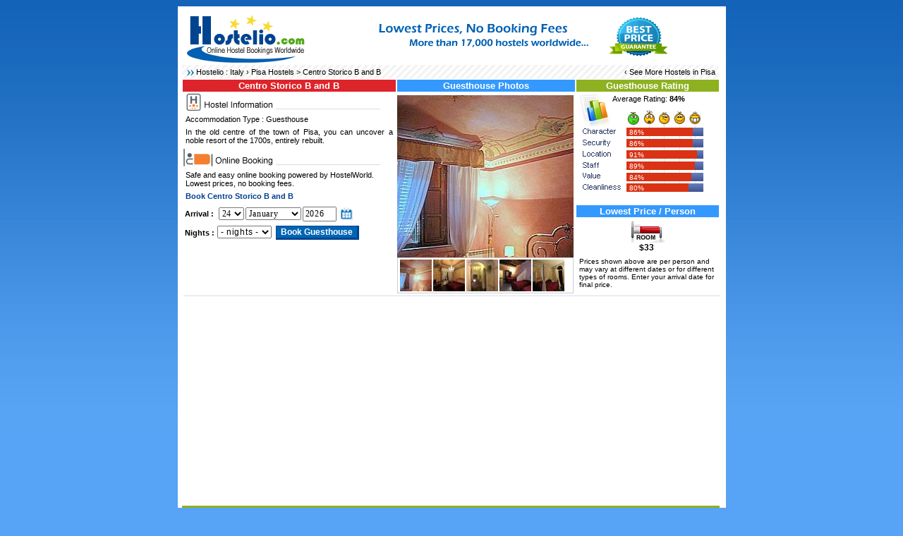

--- FILE ---
content_type: text/html
request_url: https://www.hostelio.com/italy/pisa/centro-storico-b-and-b.html
body_size: 4330
content:
<!DOCTYPE html> 
<html lang="en">
<head>
<title>Centro Storico B and B in Pisa Italy - Book Guesthouse Online</title>
<meta http-equiv="Content-Type" content="text/html; charset=UTF-8" />
<meta name="Description" content="In the old centre of the town of Pisa, you can uncover a noble resort of the 1700s, entirely rebuilt." />
<link rel="stylesheet" type="text/css" href="https://www.hostelio.com/hostel.css" />
<link rel="apple-touch-icon" sizes="180x180" href="https://www.hostelio.com/apple-touch-icon.png">
<link rel="icon" type="image/png" sizes="32x32" href="https://www.hostelio.com/favicon-32x32.png">
<link rel="icon" type="image/png" sizes="16x16" href="https://www.hostelio.com/favicon-16x16.png">
<link rel="manifest" href="https://www.hostelio.com/site.webmanifest">
<script type="text/javascript" src="https://www.hostelio.com/image-slideshow.js"></script>
<meta property="og:image" content="https://www.hostelio.com/hostels/italy/centro-storico-b-and-b-7676-1.jpg" />
</head>
<body>
<div class="container">
<table width="100%" border="0">
  <tr>
    <td width="170" rowspan="2" valign="top"><a href="https://www.hostelio.com"><img src="https://www.hostelio.com/hostelio.png" alt="Online Hostel Bookings" border="0" width="169" height="71" hspace="4" /></a></td>
    <td><div align="center">
<img src="https://www.hostelio.com/images/hostel.gif" alt="Hostel" border="0" width="468" height="60" />
</div></td>
  </tr>
</table><table width="760" border="0" cellspacing="0" cellpadding="0" class="navbar"><tr>
<td><p><span class="hostel" id="arrb_gif"></span>Hostelio : <a href="https://www.hostelio.com/italy/">Italy</a> &rsaquo; <a href="https://www.hostelio.com/italy/pisa/">Pisa Hostels</a> > Centro Storico B and B</p></td>
<td align="right"><p>&lsaquo; See More <a href="https://www.hostelio.com/italy/pisa/">Hostels in Pisa</a></p></td>
</tr></table>
<table width="750" border="0" cellspacing="0" cellpadding="1">
<tr><td width="300" valign="top">
<h1>Centro Storico B and B</h1>
<div class="hostel" id="info_gif"></div>
<p>Accommodation Type : Guesthouse</p>
<p align="justify">In the old centre of the town of Pisa, you can uncover a noble resort of the 1700s, entirely rebuilt.</p>
<div class="hostel" id="booking_gif"></div><p>Safe and easy online booking powered by HostelWorld. Lowest prices, no booking fees.</p><p style="font-size:11px;color:#003F8D;font-weight:700;">Book Centro Storico B and B</p>
<script language="javascript" type="text/javascript" src="https://www.hostelio.com/scripts/availability.js"></script>
<form action="https://www.hostelio.com/search.php" method="POST" target="_top" name="hb247form" id="hb247form">
<input name="book" type="hidden" value="yes">
<input name="hostel" type="hidden" value="7676">
<table><tr><td><b>Arrival : </b></td><td><script type="text/javascript">DateInput('arrival', true,"MM/DD/YYYY")</script></td></tr>
<tr><td><b>Nights : </b></td><td><select name="nights" class="calendarDateInput"><option value="1">- nights -<option value="1">1 night<option value="2">2 nights<option value="3">3 nights<option value="4">4 nights<option value="5">5 nights<option value="6">6 nights<option value="7">7 nights<option value="8">More...</select>&nbsp;&nbsp;<input type="button" value="Book Guesthouse" id="button" onClick="submit()"></td></tr>
</table>
</form>
</td><td width="250" valign="top">
<div style="background-color:#3399FE;color:#FFF;width:250px;font-size:13px;font-weight:700;font-style:normal;font-family:Verdana, Arial, Helvetica, sans-serif;margin:0;padding:1px; text-align:center">Guesthouse Photos</div>
<div id="dhtmlgoodies_slideshow">
	<div id="previewPane"><img src="https://www.hostelio.com/hostels/italy/centro-storico-b-and-b-7676-1.jpg" alt="Centro Storico B and B" width="250" height="230" />
		<span id="waitMessage"><img src="https://www.hostelio.com/images/hostel-loading.gif" alt="Loading" width="32" height="32" border="0" /></span>
		<div id="largeImageCaption"></div>	
	</div>
	<div id="galleryContainer">
		<div id="theImages"><a href="#" onclick="showPreview('https://www.hostelio.com/hostels/italy/centro-storico-b-and-b-7676-1.jpg','1');return false"><img src="https://www.hostelio.com/thumbs/italy/centro-storico-b-and-b-7676-1s.jpg" width="45" height="45" alt=""></a>
<a href="#" onclick="showPreview('https://www.hostelio.com/hostels/italy/centro-storico-b-and-b-7676-2.jpg','2');return false"><img src="https://www.hostelio.com/thumbs/italy/centro-storico-b-and-b-7676-2s.jpg" width="45" height="45" alt=""></a>
<a href="#" onclick="showPreview('https://www.hostelio.com/hostels/italy/centro-storico-b-and-b-7676-3.jpg','3');return false"><img src="https://www.hostelio.com/thumbs/italy/centro-storico-b-and-b-7676-3s.jpg" width="45" height="45" alt=""></a>
<a href="#" onclick="showPreview('https://www.hostelio.com/hostels/italy/centro-storico-b-and-b-7676-4.jpg','4');return false"><img src="https://www.hostelio.com/thumbs/italy/centro-storico-b-and-b-7676-4s.jpg" width="45" height="45" alt=""></a>
<a href="#" onclick="showPreview('https://www.hostelio.com/hostels/italy/centro-storico-b-and-b-7676-5.jpg','5');return false"><img src="https://www.hostelio.com/thumbs/italy/centro-storico-b-and-b-7676-5s.jpg" width="45" height="45" alt=""></a>
<div id="slideEnd"></div>
</div></div></div>
</td><td width="190" valign="top">
<div style="background-color:#8EB121;color:#FFF;width:200px;font-size:13px;font-weight:700;font-style:normal;font-family:Verdana, Arial, Helvetica, sans-serif;margin:0;padding:1px; text-align:center">Guesthouse Rating</div>
<div id="ratings">
 <div id="ratingschart"><div class="hostel" id="chart_gif"></div><p>Average Rating: <b>84%</b></p>
 <div class="ratingsbar" id="character" style="width: 94.6px;"><span class="ratingBarTxt">86%&nbsp;</span></div>
 <div class="ratingsbar" id="security" style="width: 94.6px;"><span class="ratingBarTxt">86%&nbsp;</span></div>
 <div class="ratingsbar" id="location" style="width: 100.1px;"><span class="ratingBarTxt">91%&nbsp;</span></div>

 <div class="ratingsbar" id="staff" style="width: 97.9px;"><span class="ratingBarTxt">89%&nbsp;</span></div>
 <div class="ratingsbar" id="value" style="width: 92.4px;"><span class="ratingBarTxt">84%&nbsp;</span></div>
 <div class="ratingsbar" id="cleanliness" style="width: 88px;"><span class="ratingBarTxt">80%&nbsp;</span></div>
 </div></div>
<div style="background-color:#3399FE;color:#FFF;width:200px;font-size:13px;font-weight:700;font-style:normal;font-family:Verdana, Arial, Helvetica, sans-serif;margin:0;padding:1px; text-align:center">Lowest Price / Person</div><table width="200"><tr><td align="center" width="50%"><div class="hostel" id="room_gif"></div><div class="big"><b>$33</b></div></td></tr></table>
<p class="mini">Prices shown above are per person and may vary at different dates or for different types of rooms. Enter your arrival date for final price.</p></td></tr></table><div class="bann"><script async src="https://pagead2.googlesyndication.com/pagead/js/adsbygoogle.js?client=ca-pub-6200851690239130"
     crossorigin="anonymous"></script>
<!-- Hostelio 728x90 -->
<ins class="adsbygoogle"
     style="display:block"
     data-ad-client="ca-pub-6200851690239130"
     data-ad-slot="3370318355"
     data-ad-format="auto"
     data-full-width-responsive="true"></ins>
<script>
     (adsbygoogle = window.adsbygoogle || []).push({});
</script></div><div style="background-color:#8EB121;color:#FFF;width:760px;font-size:13px;font-weight:700;font-style:normal;font-family:Verdana, Arial, Helvetica, sans-serif;margin:0;padding:1px; text-align:left">&nbsp;&nbsp;Latest Reviews</div><div class="hreview"><span class="item"></span><p><span class="review_gif">&nbsp;</span>&nbsp;<strong><span class="reviewer">Darren M...</span></strong><span class="rating"><span class="value-title" title="5"></span></span><span class="stars_50_gif">&nbsp;</span></p>
<p class="description" style="background-color:#FFF;padding:7px;">Fantastically Rustic. Exceptional location. very nice and cosy rooms with all the features needed included heater and aircondition and everything else. and Breakfast was completely excellent, fresh produce every day and really great quality</p>
</div><div class="hreview"><span class="item"></span><p><span class="review_gif">&nbsp;</span>&nbsp;<strong><span class="reviewer">Customer Review</span></strong><span class="rating"><span class="value-title" title="5"></span></span><span class="stars_50_gif">&nbsp;</span></p>
<p class="description" style="background-color:#FFF;padding:7px;">This B and b is in a great location, right inside the middle of town on the high street and a close walk to the Piazza della Miracole, the room was clean and comfy and the staff were really helpful, would definitley recommend to anybody staying the night in Pisa. Very good value for money. </p>
</div><div class="hreview"><span class="item"></span><p><span class="review_gif">&nbsp;</span>&nbsp;<strong><span class="reviewer">Stijn D...</span></strong><span class="rating"><span class="value-title" title="4"></span></span><span class="stars_40_gif">&nbsp;</span></p>
<p class="description" style="background-color:#FFF;padding:7px;">It was very clean, had a very nice bed, a nice bathroom, and also the staff was very friendly and helpful</p>
</div><div class="hreview"><span class="item"></span><p><span class="review_gif">&nbsp;</span>&nbsp;<strong><span class="reviewer">Customer Review</span></strong><span class="rating"><span class="value-title" title="4"></span></span><span class="stars_40_gif">&nbsp;</span></p>
<p class="description" style="background-color:#FFF;padding:7px;">It was extremely clean, had a extremely nice bed, a nice bathroom, along with the staff was extremely friendly and helpful</p>
</div><div class="hreview"><span class="item"></span><p><span class="review_gif">&nbsp;</span>&nbsp;<strong><span class="reviewer">Gareth H...</span></strong><span class="rating"><span class="value-title" title="4"></span></span><span class="stars_40_gif">&nbsp;</span></p>
<p class="description" style="background-color:#FFF;padding:7px;">Lovely family room. Beautiful design and exceptional breakfast. </p>
</div><div class="hreview"><span class="item"></span><p><span class="review_gif">&nbsp;</span>&nbsp;<strong><span class="reviewer">Daniel W...</span></strong><span class="rating"><span class="value-title" title="5"></span></span><span class="stars_50_gif">&nbsp;</span></p>
<p class="description" style="background-color:#FFF;padding:7px;">Centro storico was straightforward to find, clean and had fantastic character (. Frescoed ceilings, antique furniture, etc). It was an EASY walk to the train, tower of Pisa, and river. The breakfast was simple, but offered made to order cappuccinos/coffee drinks. We stayed only 1 night, but it was festa di reppublica, and so we were treated to a late night symphony which was just a block away. The major street below made it a bit loud, but had it not been a holiday we were assured it wouldve been much quieter. Overall a superb value, friendly staff, fantastic spot to set off to see the tourist sights. </p>
</div><div class="hreview"><span class="item"></span><p><span class="review_gif">&nbsp;</span>&nbsp;<strong><span class="reviewer">Stephen B...</span></strong><span class="rating"><span class="value-title" title="5"></span></span><span class="stars_50_gif">&nbsp;</span></p>
<p class="description" style="background-color:#FFF;padding:7px;">The location was near to the university district with lots of reasonable bars &amp; cafes' We liked the atmosphere of this location, and also not too far to walk to the train station. The breakfast was really good with a selection of bread, croissants, pastries &amp; cakes. Bed was very comfortable &amp; plenty of clean white towels. Was excellent value for money &amp; would certainly stay here again. </p>
</div><div class="hreview"><span class="item"></span><p><span class="review_gif">&nbsp;</span>&nbsp;<strong><span class="reviewer">Juergen G...</span></strong><span class="rating"><span class="value-title" title="5"></span></span><span class="stars_50_gif">&nbsp;</span></p>
<p class="description" style="background-color:#FFF;padding:7px;">Centro Storico is a nice little hotel in center of Pisa. The building is old and has a lot of character. The employees are extremely friendly and also the breakfast is much greater than in a lot of similar hotels. </p>
</div><div class="hreview"><span class="item"></span><p><span class="review_gif">&nbsp;</span>&nbsp;<strong><span class="reviewer">Customer Review</span></strong><span class="rating"><span class="value-title" title="3"></span></span><span class="stars_30_gif">&nbsp;</span></p>
<p class="description" style="background-color:#FFF;padding:7px;">Serious bed bug problem. The breakfast was awesome and if they got rid of the problem, it would be lovely. However, there was noone working at the hostel inside the middle of the night to put us into a different room (and hence we slept on the floor inside the hallway) and both my buddies have need medical attention due to the bites they received. </p>
</div><div class="hreview"><span class="item"></span><p><span class="review_gif">&nbsp;</span>&nbsp;<strong><span class="reviewer">Kellie M...</span></strong><span class="rating"><span class="value-title" title="3"></span></span><span class="stars_30_gif">&nbsp;</span></p>
<p class="description" style="background-color:#FFF;padding:7px;">Serious bed bug problem. The breakfast was awesome and if they got rid of the problem, it would be lovely. However, there was noone working at the hostel in the middle of the night to put us into a different room (and hence we slept on the floor in the hallway) and each my pals have need medical attention due to the bites they received. </p>
</div>
<div class="hreview-aggregate" style="background-color:#F0F3F7;padding:5px;">
   <span class="item">* 
      <span class="fn">Centro Storico B and B</span>
      <span class="photo"><span class="value-title" title="https://www.hostelio.com/thumbs/italy/centro-storico-b-and-b-7676-1s.jpg"></span></span>
   </span>
   <span class="rating">rated 
      <span class="average">4.3</span> out of
      <span class="best">5</span>
   </span>
   based on
   <span class="count">10</span> customer reviews. Hostel reviews with a star rating are sourced from HostelBookers.
</div><table width="760" border="0" cellspacing="0" cellpadding="1"><tr><td valign="top">
<div style="background-color:#3399FE;color:#FFF;width:402px;font-size:13px;font-weight:700;font-style:normal;font-family:Verdana, Arial, Helvetica, sans-serif;margin:0;padding:1px; text-align:center">Lowest Price Guarantee</div>
<p align="justify"><span class="hostel" id="lowest-price-guaranteed_gif"></span>If you find Centro Storico B and B with the same booking conditions at a lower rate somewhere else on the internet after you have booked, we will refund you the total difference.</p>
<p align="justify">You can cancel your reservation free of charge up to 2 days before your arrival. Centro Storico B and B provides :</p><table><tr><td valign="top" width="50%"><p><span class="tick_gif">&nbsp;</span>&nbsp; Free Breakfast</p></td><td valign="top" width="50%"><p><span class="tick_gif">&nbsp;</span>&nbsp; Free Linen</p></td></tr><tr><td valign="top" width="50%"><p><span class="tick_gif">&nbsp;</span>&nbsp; Free Towel</p></td></tr></table></td><td valign="top">
<div style="background-color:#DD242A;color:#FFF;width:352px;font-size:13px;font-weight:700;font-style:normal;font-family:Verdana, Arial, Helvetica, sans-serif;margin:0;padding:1px; text-align:center">Guesthouse Facilities</div>
<table width="350"><tr><td valign="top">
<p><span class="bdot_gif">&nbsp;</span>&nbsp;Air Conditioning</p><p><span class="bdot_gif">&nbsp;</span>&nbsp;No Curfew</p><p><span class="bdot_gif">&nbsp;</span>&nbsp;Internet</p><p><span class="bdot_gif">&nbsp;</span>&nbsp;24 Hour Hot Showers</p></td></tr></table>
</td></tr></table><div class="footer">
  <div class="right">
  </div>
</div>
</div>
<script>
var sc_project=4933387;
var sc_invisible=1;
var sc_security="14633e1b";
var sc_https=1;
var scJsHost = "https://secure.";
(function() {
    var s = document.createElement("script");
    s.type = "text/javascript";
    s.src = scJsHost + "statcounter.com/counter/counter.js";
    s.async = true;
    s.defer = true;
    document.body.appendChild(s);
})();
</script>
</body>
</html>

--- FILE ---
content_type: text/html; charset=utf-8
request_url: https://www.google.com/recaptcha/api2/aframe
body_size: 267
content:
<!DOCTYPE HTML><html><head><meta http-equiv="content-type" content="text/html; charset=UTF-8"></head><body><script nonce="Y2U72Mc5IgF97n5WX_9NmA">/** Anti-fraud and anti-abuse applications only. See google.com/recaptcha */ try{var clients={'sodar':'https://pagead2.googlesyndication.com/pagead/sodar?'};window.addEventListener("message",function(a){try{if(a.source===window.parent){var b=JSON.parse(a.data);var c=clients[b['id']];if(c){var d=document.createElement('img');d.src=c+b['params']+'&rc='+(localStorage.getItem("rc::a")?sessionStorage.getItem("rc::b"):"");window.document.body.appendChild(d);sessionStorage.setItem("rc::e",parseInt(sessionStorage.getItem("rc::e")||0)+1);localStorage.setItem("rc::h",'1769259294281');}}}catch(b){}});window.parent.postMessage("_grecaptcha_ready", "*");}catch(b){}</script></body></html>